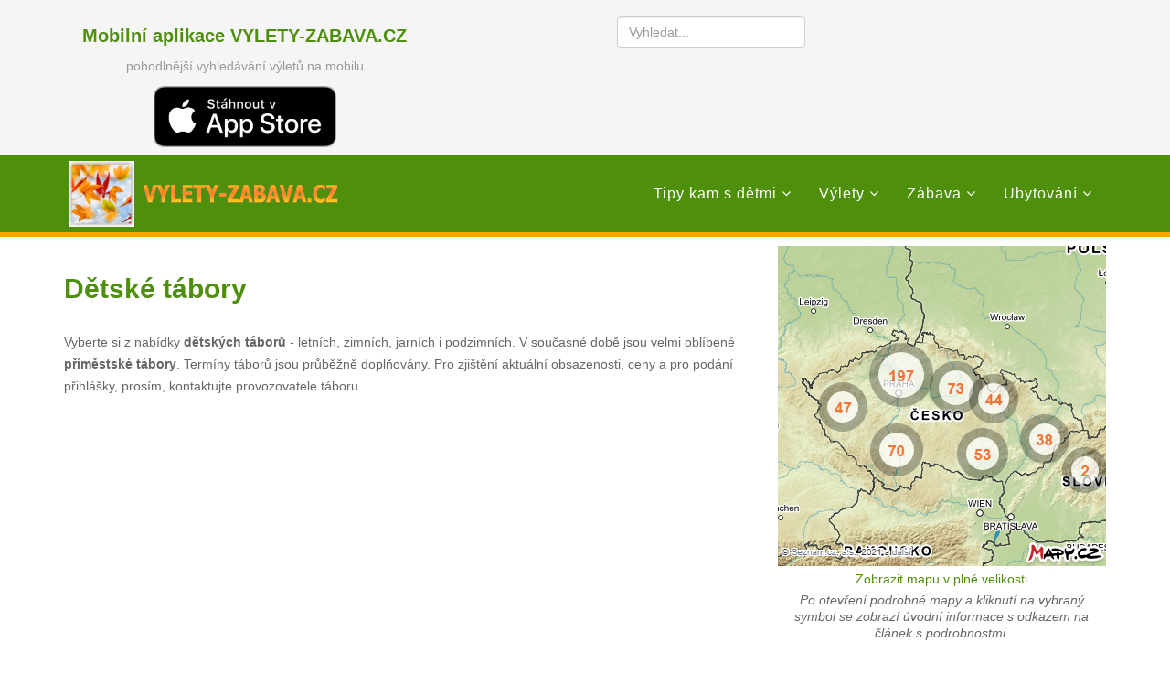

--- FILE ---
content_type: text/html; charset=utf-8
request_url: https://www.vylety-zabava.cz/detske-tabory?start=80
body_size: 5135
content:
<!DOCTYPE html>
<html xmlns="http://www.w3.org/1999/xhtml" xml:lang="cs-cz" lang="cs-cz" dir="ltr">
<head>
    <meta http-equiv="X-UA-Compatible" content="IE=edge">
    <meta name="viewport" content="width=device-width, initial-scale=1">
    
    <base href="https://www.vylety-zabava.cz/detske-tabory" />
	<meta http-equiv="content-type" content="text/html; charset=utf-8" />
	<meta name="keywords" content="ubytování,výlety,zabava,děti" />
	<meta name="description" content="Penziony, hotely a apartmány pro rodiny s dětmi. VYLETY-ZBAVA.CZ - Výlety a zábava s dětmi." />
	<meta name="generator" content="Joomla! - Open Source Content Management" />
	<title>Tipy na dětské tábory - letní, zimní, jarní, podzimní, příměstské</title>
	<link href="/images/favicon/favicon-16x16.png" rel="shortcut icon" type="image/vnd.microsoft.icon" />
	<link href="https://www.vylety-zabava.cz/component/search/?Itemid=380&amp;format=opensearch" rel="search" title="Hledat Výlety a zábava s dětmi" type="application/opensearchdescription+xml" />
	<link href="/templates/lt_company/css/bootstrap.min.css" rel="stylesheet" type="text/css" />
	<link href="/templates/lt_company/css/font-awesome.min.css" rel="stylesheet" type="text/css" />
	<link href="/templates/lt_company/css/default.css" rel="stylesheet" type="text/css" />
	<link href="/templates/lt_company/css/legacy.css" rel="stylesheet" type="text/css" />
	<link href="/templates/lt_company/css/template.css" rel="stylesheet" type="text/css" />
	<link href="/templates/lt_company/css/presets/preset3.css" rel="stylesheet" type="text/css" class="preset" />
	<link href="/templates/lt_company/css/frontend-edit.css" rel="stylesheet" type="text/css" />
	<style type="text/css">
#mapycz td, #mapycz tr {border:0px !important;}.smap img {max-width: none !important;min-width: none !important;}.dj-galleryGrid:hover .dj-slide {
  opacity: 0.3 !important;
}
.dj-galleryGrid:hover .dj-slide:hover {
  opacity: 1 !important;
}

.dj-slide-in {
	height: auto !important;
}#sp-top-bar{ background-color:#f5f5f5;color:#999999; }
	</style>
	<script src="/media/jui/js/jquery.min.js?262d7a68c18935b80f51e917b736cdd9" type="text/javascript"></script>
	<script src="/media/jui/js/jquery-noconflict.js?262d7a68c18935b80f51e917b736cdd9" type="text/javascript"></script>
	<script src="/media/jui/js/jquery-migrate.min.js?262d7a68c18935b80f51e917b736cdd9" type="text/javascript"></script>
	<script src="/media/system/js/caption.js?262d7a68c18935b80f51e917b736cdd9" type="text/javascript"></script>
	<script src="https://api.mapy.cz/loader.js" type="text/javascript"></script>
	<script src="/components/com_mapycz/js/com-mapycz.js?v=1.4" type="text/javascript"></script>
	<script src="/templates/lt_company/js/bootstrap.min.js" type="text/javascript"></script>
	<script src="/templates/lt_company/js/jquery.cookie.js" type="text/javascript"></script>
	<script src="/templates/lt_company/js/jquery.sticky.js" type="text/javascript"></script>
	<script src="/templates/lt_company/js/main.js" type="text/javascript"></script>
	<script src="/templates/lt_company/js/jquery.counterup.min.js" type="text/javascript"></script>
	<script src="/templates/lt_company/js/waypoints.min.js" type="text/javascript"></script>
	<script src="/templates/lt_company/js/jquery.easing.1.3.min.js" type="text/javascript"></script>
	<script src="/templates/lt_company/js/jquery.mixitup.min.js" type="text/javascript"></script>
	<script src="/templates/lt_company/js/jquery.stellar.min.js" type="text/javascript"></script>
	<script src="/templates/lt_company/js/wow.min.js" type="text/javascript"></script>
	<script src="/templates/lt_company/js/custom.js" type="text/javascript"></script>
	<script src="/templates/lt_company/js/scroll.js" type="text/javascript"></script>
	<script src="/templates/lt_company/js/jquery.nav.js" type="text/javascript"></script>
	<script src="/templates/lt_company/js/frontend-edit.js" type="text/javascript"></script>
	<script type="text/javascript">
jQuery(window).on('load',  function() {
				new JCaption('img.caption');
			});Loader.load();
	</script>

   
    <!-- Google tag (gtag.js) -->
<script async src="https://www.googletagmanager.com/gtag/js?id=UA-30371100-1"></script>
<script>
  window.dataLayer = window.dataLayer || [];
  function gtag(){dataLayer.push(arguments);}
  gtag('js', new Date());

  gtag('config', 'UA-30371100-1');
</script>
<meta property="og:image" content="https://www.vylety-zabava.cz/images/phocagallery/praha-okoli/okor/1-okor.JPG" />



</head>
<body class="site com-content view-category layout-blog no-task itemid-380 cs-cz ltr  sticky-header layout-fluid">
    <div class="body-innerwrapper">
        <section id="sp-top-bar"><div class="container"><div class="row"><div id="sp-top1" class="col-sm-6 col-md-6"><div class="sp-column "><div class="sp-module "><div class="sp-module-content">

<div class="custom"  >
	<div style="text-align: center;">
<h3><a href="/mobilni-aplikace">Mobilní aplikace VYLETY-ZABAVA.CZ</a></h3>
<p>pohodlnější vyhledávání výletů na mobilu</p>
</div>
<div style="text-align: center;"><a href="https://itunes.apple.com/cz/app/v%C3%BDlety-a-z%C3%A1bava-s-d%C4%9Btmi/id1412813210?l=cs&mt=8"> <img src="/images/Ikony/AppStore.png" alt="Nyní v App Store" width="200" style="margin-right: auto; margin-left: auto; display: block;" /></a></div></div>
</div></div></div></div><div id="sp-top2" class="col-sm-6 col-md-6"><div class="sp-column "><div class="sp-module hledani"><div class="sp-module-content"><div class="searchhledani">
	<form action="/detske-tabory" method="post">
		<input name="searchword" id="mod-search-searchword" maxlength="200"  class="inputbox search-query" type="text" size="0" placeholder="Vyhledat..." />		<input type="hidden" name="task" value="search" />
		<input type="hidden" name="option" value="com_search" />
		<input type="hidden" name="Itemid" value="768" />
	</form>
</div>
</div></div></div></div></div></div></section><header id="sp-header"><div class="container"><div class="row"><div id="sp-logo" class="col-xs-8 col-sm-4 col-md-4"><div class="sp-column "><div class="sp-module logo"><div class="sp-module-content">

<div class="customlogo"  >
	<p><a href="/" title="Výlety a zábava s dětmi"><img src="/images/logomapa3.png" alt="logomapa3" /></a></p></div>
</div></div></div></div><div id="sp-menu" class="col-xs-4 col-sm-8 col-md-8"><div class="sp-column ">			<div class='sp-megamenu-wrapper'>
				<a id="offcanvas-toggler" class="visible-xs" href="#"><i class="fa fa-bars"></i></a>
				<ul class="sp-megamenu-parent menu-fade hidden-xs"><li class="sp-menu-item sp-has-child"><a class="kam" href="/kam-s-detmi" >Tipy kam s dětmi</a><div class="sp-dropdown sp-dropdown-main sp-menu-right" style="width: 240px;"><div class="sp-dropdown-inner"><ul class="sp-dropdown-items"><li class="sp-menu-item"><a  href="/kam-s-detmi/jizni-cechy" >Jižní Čechy</a></li><li class="sp-menu-item"><a  href="/kam-s-detmi/jizni-morava" >Jižní Morava</a></li><li class="sp-menu-item"><a  href="/kam-s-detmi/praha" >Praha</a></li><li class="sp-menu-item"><a  href="/kam-s-detmi/severni-cechy" >Severní Čechy</a></li><li class="sp-menu-item"><a  href="/kam-s-detmi/severni-morava" >Severní Morava</a></li><li class="sp-menu-item"><a  href="/kam-s-detmi/stredni-cechy" >Střední Čechy</a></li><li class="sp-menu-item"><a  href="/kam-s-detmi/stredni-morava" >Střední Morava</a></li><li class="sp-menu-item"><a  href="/kam-s-detmi/vychodni-cechy" >Východní Čechy</a></li><li class="sp-menu-item"><a  href="/kam-s-detmi/vysocina" >Vysočina</a></li><li class="sp-menu-item"><a  href="/kam-s-detmi/zapadni-cechy" >Západní Čechy</a></li><li class="sp-menu-item"><a  href="/kam-s-detmi/mimo-cr" >Za českými hranicemi</a></li></ul></div></div></li><li class="sp-menu-item sp-has-child"><a  href="/" >Výlety</a><div class="sp-dropdown sp-dropdown-main sp-menu-right" style="width: 240px;"><div class="sp-dropdown-inner"><ul class="sp-dropdown-items"><li class="sp-menu-item"><a  href="/tipy-na-vylet" >Tipy na pěší výlety</a></li><li class="sp-menu-item"><a  href="/kocarek" >Výlety s kočárkem</a></li><li class="sp-menu-item"><a  href="/cyklostezky-cyklotrasy-cyklovozik" >Cyklostezky a cyklotrasy pro děti</a></li><li class="sp-menu-item"><a  href="/cyklovozik" >Výlety s cyklovozíkem</a></li><li class="sp-menu-item"><a  href="/inline" >In-line stezky</a></li><li class="sp-menu-item"><a  href="/hrad" >Hrady a zříceniny</a></li><li class="sp-menu-item"><a  href="/zamek" >Zámky</a></li><li class="sp-menu-item"><a  href="/podzim-zima" >Otevřeno celoročně</a></li><li class="sp-menu-item"><a  href="/vlak" >Výlety vlakem</a></li></ul></div></div></li><li class="sp-menu-item sp-has-child"><a  href="/" >Zábava</a><div class="sp-dropdown sp-dropdown-main sp-menu-right" style="width: 240px;"><div class="sp-dropdown-inner"><ul class="sp-dropdown-items"><li class="sp-menu-item"><a  href="/akce-pro-deti" >Akce pro děti</a></li><li class="sp-menu-item"><a  href="/atrakce-zabava" >Atrakce pro děti, zábava</a></li><li class="sp-menu-item"><a  href="/detska-hriste-koutky-a-herny" >Dětská hřiště</a></li><li class="sp-menu-item"><a  href="/detske-koutky-herny" >Dětské koutky a herny</a></li><li class="sp-menu-item active"><a  href="/detske-tabory" >Dětské tábory</a></li><li class="sp-menu-item"><a  href="/dopravni-hriste" >Dopravní hřiště</a></li><li class="sp-menu-item"><a  href="/koupani" >Koupání, plavání a vodní sporty</a></li><li class="sp-menu-item"><a  href="/materska-centra-kurzy-krouzky" >Kurzy a kroužky pro děti</a></li><li class="sp-menu-item"><a  href="/muzea-vystavy-atrakce" >Muzea a výstavy pro děti</a></li><li class="sp-menu-item"><a  href="/zoo-farmy-kone" >ZOO, farmy, jízda na koních</a></li></ul></div></div></li><li class="sp-menu-item sp-has-child"><a  href="/" >Ubytování</a><div class="sp-dropdown sp-dropdown-main sp-menu-right" style="width: 240px;"><div class="sp-dropdown-inner"><ul class="sp-dropdown-items"><li class="sp-menu-item"><a  href="/ubytovani-vhodne-pro-deti" >Ubytování pro rodiny s dětmi</a></li></ul></div></div></li></ul>			</div>
		</div></div></div></div></header><section id="sp-page-title"><div class="row"><div id="sp-title" class="col-sm-12 col-md-12"><div class="sp-column "></div></div></div></section><section id="sp-main-body"><div class="container"><div class="row"><div id="sp-component" class="col-sm-8 col-md-8"><div class="sp-column "><div id="system-message-container">
	</div>
<div class="blog" itemscope itemtype="http://schema.org/Blog">
	
	
	
			<div class="category-desc clearfix">
										<h1>Dětské tábory</h1>
<p>Vyberte si z nabídky <strong>dětských táborů</strong> - letních, zimních, jarních i podzimních. V současné době jsou velmi oblíbené<strong> příměstské tábory</strong>. Termíny táborů jsou průběžně doplňovány. Pro zjištění aktuální obsazenosti, ceny a pro podání přihlášky, prosím, kontaktujte provozovatele táboru.&nbsp;</p>
<p><script async src="https://pagead2.googlesyndication.com/pagead/js/adsbygoogle.js?client=ca-pub-6686121737755019"
     crossorigin="anonymous"></script>
<ins class="adsbygoogle"
     style="display:block; text-align:center;"
     data-ad-layout="in-article"
     data-ad-format="fluid"
     data-ad-client="ca-pub-6686121737755019"
     data-ad-slot="6731038960"></ins>
<script>
     (adsbygoogle = window.adsbygoogle || []).push({});
</script></p>
<p></p>
<h2 class="kategorie">Přehled dětských táborů</h2>					</div>
	
				
		
	
	
	
				<div class="pagination-wrapper">
						<ul class="pagination"><li><a class='' href='/detske-tabory?limitstart=0' title='Začátek'>Začátek</a></li><li><a class='' href='/detske-tabory?limitstart=0' title='Předchozí'>Předchozí</a></li><li><a class='' href='/detske-tabory?limitstart=0' title='1'>1</a></li><li class='active'><a>2</a></li></ul>		</div>
	</div>
</div></div><div id="sp-right" class="col-sm-4 col-md-4"><div class="sp-column class2"><div class="sp-module propag"><div class="sp-module-content">

<div class="custompropag"  >
	<p><div>
    <a title="Zobrazit mapu v plné velikosti" href="/script/mapa.php?id=380" target="_blank"><img src="/images/Ikony/mapa2.png" style="width:360px; height:350px;"></div></a>
    </div>
            	
      <p class="mapka">
        <a href="/script/mapa.php?id=380" target="_blank">Zobrazit mapu v plné velikosti</a>
      </p>
     <p class="mapka"><em>Po otevření podrobné mapy a kliknutí na vybraný symbol se zobrazí úvodní informace s odkazem na článek s podrobnostmi.</em>      
      </p>            
        
         </p></div>
</div></div></div></div></div></div></section><footer id="sp-footer"><div class="container"><div class="row"><div id="sp-footer1" class="col-sm-12 col-md-12"><div class="sp-column "><div class="sp-module "><div class="sp-module-content">

<div class="custom"  >
	<div id="sp-bottom1" class="col-sm-6 col-md-3">
<p>© 2012-2025 VYLETY-ZABAVA.CZ - tipy kam na výlety a zábavu s dětmi</p>
<p>Použití textů, fotografií a dalších dat ze stránek vylety-zabava.cz je možné pouze s písemným souhlasem provozovatele stránek.</p>
</div>
<div id="sp-bottom2" class="col-sm-6 col-md-3">
<p><strong>Oficiální mobilní aplikace</strong></p>
<div class="paticka"><a href="/mobilni-aplikace" title="Mobilní aplikace"><img src="/images/Ikony/google-play-128.png" alt="google play 128" width="96" height="96" /></a> <a href="/mobilni-aplikace" title="Mobilní aplikace"><img src="/images/Ikony/ios-store-128.png" alt="ios store 128" width="96" height="96" /> </a></div>
</div>
<div id="sp-bottom3" class="col-sm-6 col-md-3">
<p><strong>Sledujte nás na</strong></p>
<div style="width: 200px; float: right;"><div style=" z-index: 99; overflow: visible;display:none" class="jfbcsocialshare scsocialbuttons box_count horizontal">    
            <div class="jfbclike">
                <iframe src="//www.facebook.com/plugins/like.php?href=https://www.facebook.com/vyletyzabava/&amp;width=450px&amp;height=80px&amp;colorscheme=light&amp;layout=box_count&amp;action=like&amp;show_faces=false&amp;kid_directed_site=false&amp;appId=355950801124232" scrolling="no" frameborder="0" style="border:none; overflow:hidden; width:200px; height:60px;" allowTransparency="true">
                </iframe>
            </div>
        </div>
</div>
<div><a href="https://www.facebook.com/vyletyzabava" target="_blank" title="Výlety a zábava na Facebooku"> <img src="/images/Ikony/vylety-zabava-facebook.png" alt="Výlety a zábava na Facebooku" width="48" height="48" /></a></div>
<div style="clear: both;">&nbsp;</div>
<div class="paticka"><a href="https://plus.google.com/+Vylety-zabavaCz/posts" target="_blank" title="Výlety a zábava s dětmi na Google+"></a><a href="https://twitter.com/vyletyzabava" target="_blank" title="Výlety a zábava s dětmi na Twitteru"> <img src="/images/Ikony/x-icon.png" alt="Výlety a zábava s dětmi na Twitteru" width="48" height="48" /></a> <a href="https://www.instagram.com/vyletyzabava/" target="_blank" title="Výlety a zábava s dětmi na Instagramu"> <img src="/images/Ikony/instagram-icon2.png" alt="Výlety a zábava s dětmi na Instagramu" width="48" height="48" /></a></div>
</div>
<div id="sp-bottom4" class="col-sm-6 col-md-3">
<p><a href="/mapa-stranek">Mapa stránek</a></p>
<p><a href="/partneri">Partneři</a></p>
<p><a href="/kontakt">Kontakt</a></p>
<p><a href="/zasady-ochrany-soukromi">Zásady ochrany soukromí</a></p>
</div></div>
</div></div></div></div></div></div></footer>
        <div class="offcanvas-menu">
            <a href="#" class="close-offcanvas"><i class="fa fa-remove"></i></a>
            <div class="offcanvas-inner">
                                    <div class="sp-module "><div class="sp-module-content"><ul class="nav menu">
<li class="item-463 deeper parent"><a href="/kam-s-detmi" class="kam">Tipy kam s dětmi</a><ul class="nav-child unstyled small"><li class="item-464"><a href="/kam-s-detmi/jizni-cechy" >Jižní Čechy</a></li><li class="item-465"><a href="/kam-s-detmi/jizni-morava" >Jižní Morava</a></li><li class="item-466"><a href="/kam-s-detmi/praha" >Praha</a></li><li class="item-467"><a href="/kam-s-detmi/severni-cechy" >Severní Čechy</a></li><li class="item-468"><a href="/kam-s-detmi/severni-morava" >Severní Morava</a></li><li class="item-469"><a href="/kam-s-detmi/stredni-cechy" >Střední Čechy</a></li><li class="item-470"><a href="/kam-s-detmi/stredni-morava" >Střední Morava</a></li><li class="item-471"><a href="/kam-s-detmi/vychodni-cechy" >Východní Čechy</a></li><li class="item-472"><a href="/kam-s-detmi/vysocina" >Vysočina</a></li><li class="item-473"><a href="/kam-s-detmi/zapadni-cechy" >Západní Čechy</a></li><li class="item-697"><a href="/kam-s-detmi/mimo-cr" >Za českými hranicemi</a></li></ul></li><li class="item-334 deeper parent"><span class="nav-header ">Výlety</span>
<ul class="nav-child unstyled small"><li class="item-337"><a href="/tipy-na-vylet" >Tipy na pěší výlety</a></li><li class="item-622"><a href="/kocarek" >Výlety s kočárkem</a></li><li class="item-338"><a href="/cyklostezky-cyklotrasy-cyklovozik" >Cyklostezky a cyklotrasy pro děti</a></li><li class="item-680"><a href="/cyklovozik" >Výlety s cyklovozíkem</a></li><li class="item-750"><a href="/inline" >In-line stezky</a></li><li class="item-751"><a href="/hrad" >Hrady a zříceniny</a></li><li class="item-752"><a href="/zamek" >Zámky</a></li><li class="item-753"><a href="/podzim-zima" >Otevřeno celoročně</a></li><li class="item-754"><a href="/vlak" >Výlety vlakem</a></li></ul></li><li class="item-335 deeper parent"><span class="nav-header ">Zábava</span>
<ul class="nav-child unstyled small"><li class="item-527"><a href="/akce-pro-deti" >Akce pro děti</a></li><li class="item-339"><a href="/atrakce-zabava" >Atrakce pro děti, zábava</a></li><li class="item-347"><a href="/detska-hriste-koutky-a-herny" >Dětská hřiště</a></li><li class="item-348"><a href="/detske-koutky-herny" >Dětské koutky a herny</a></li><li class="item-474 current active"><a href="/detske-tabory" >Dětské tábory</a></li><li class="item-350"><a href="/dopravni-hriste" >Dopravní hřiště</a></li><li class="item-351"><a href="/koupani" >Koupání, plavání a vodní sporty</a></li><li class="item-352"><a href="/materska-centra-kurzy-krouzky" >Kurzy a kroužky pro děti</a></li><li class="item-353"><a href="/muzea-vystavy-atrakce" >Muzea a výstavy pro děti</a></li><li class="item-354"><a href="/zoo-farmy-kone" >ZOO, farmy, jízda na koních</a></li></ul></li><li class="item-336 deeper parent"><span class="nav-header ">Ubytování</span>
<ul class="nav-child unstyled small"><li class="item-349"><a href="/ubytovani-vhodne-pro-deti" >Ubytování pro rodiny s dětmi</a></li></ul></li></ul>
</div></div>
                            </div>
        </div>
    </div>
        <p align="center"><a href="http://ltheme.com" target="_blank" title="Free Joomla! template by L.THEME">Free Joomla! template by L.THEME</a></p>
    
<noscript><strong>JavaScript is currently disabled.</strong>Please enable it for a better experience of <a href="http://2glux.com/projects/jumi">Jumi</a>.</noscript></body>
</html>

--- FILE ---
content_type: text/html; charset=utf-8
request_url: https://www.google.com/recaptcha/api2/aframe
body_size: 268
content:
<!DOCTYPE HTML><html><head><meta http-equiv="content-type" content="text/html; charset=UTF-8"></head><body><script nonce="YKGKGqXgs-cdPlxM7Vk6sQ">/** Anti-fraud and anti-abuse applications only. See google.com/recaptcha */ try{var clients={'sodar':'https://pagead2.googlesyndication.com/pagead/sodar?'};window.addEventListener("message",function(a){try{if(a.source===window.parent){var b=JSON.parse(a.data);var c=clients[b['id']];if(c){var d=document.createElement('img');d.src=c+b['params']+'&rc='+(localStorage.getItem("rc::a")?sessionStorage.getItem("rc::b"):"");window.document.body.appendChild(d);sessionStorage.setItem("rc::e",parseInt(sessionStorage.getItem("rc::e")||0)+1);localStorage.setItem("rc::h",'1770134208623');}}}catch(b){}});window.parent.postMessage("_grecaptcha_ready", "*");}catch(b){}</script></body></html>